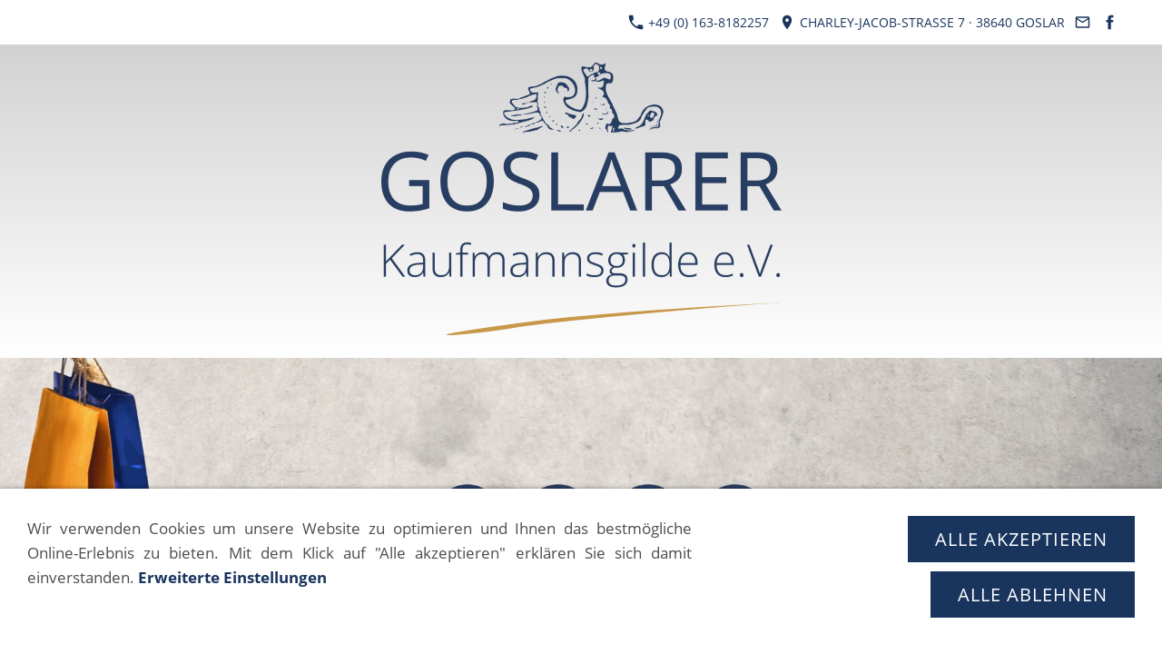

--- FILE ---
content_type: text/html
request_url: http://kaufmannsgilde.de/kontakt/index.html
body_size: 2762
content:
<!DOCTYPE html>
<html lang="de">

<head>
<title>Kaufmannsgilde Goslar</title>
<meta charset="iso-8859-1" />
<meta http-equiv="X-UA-Compatible" content="IE=edge" />
<meta name="viewport" content="width=device-width, initial-scale=1.0">

<meta name="author" content="Kaufmannsgilde Goslar" />
<meta name="description" content="Die starke Werbegemeinschaft f&uuml;r den Goslarer Einzelhandel &amp; Hotels" />
<meta name="keywords" lang="de" content="Kaufmannsgilde, Werbung, Werbegemeinschaft, Einzelhandel, Goslar, Altstadt, Fu&szlig;g&auml;ngerzone, Einkaufen, Hotel, Hotels, Markt, M&auml;rkte, Innenstadt" />
<meta name="generator" content="SIQUANDO Shop 12 (#7383-7417)" />
<link rel="stylesheet" type="text/css" href="../assets/sd.css" />
<link rel="stylesheet" type="text/css" href="../assets/sc.css" />
<link rel="stylesheet" type="text/css" href="../assets/cookieswarning.css" />
<link rel="canonical" href="http://www.test03.tds-concept.de/kontakt/index.html" />
<script src="../assets/jquery.js"></script>
<script src="../assets/navigation.js"></script> 
<script src="../assets/common.js"></script>
<script src="../assets/cookieswarning.js"></script>
<link rel="stylesheet" type="text/css" href="../assets/sqwpluginfacts.css" />
<script src="../assets/sqwpluginfacts.js"></script>
</head>

<body>

<div id="sqrall">

<div id="sqrtop">



<div id="sqrcontact">
    <div>
        <a href=""><svg width="24" height="24" viewBox="0 0 24.00 24.00"><path fill="currentColor" d="M 5.42457,10.521C 7.18458,13.98 10.0199,16.8029 13.4789,18.5754L 16.168,15.8862C 16.4974,15.5568 16.9868,15.447 17.4141,15.5926C 18.7831,16.0461 20.262,16.2897 21.7778,16.2897C 22.4498,16.2897 23,16.8399 23,17.5119L 23,21.7777C 23,22.4497 22.4498,22.9999 21.7778,22.9999C 10.301,22.9999 1.00002,13.6995 1.00002,2.22212C 1.00002,1.55014 1.55026,0.999901 2.22224,0.999901L 6.50002,0.999901C 7.17201,0.999901 7.72225,1.55014 7.72225,2.22212C 7.72225,3.7499 7.96693,5.21681 8.41866,6.5852C 8.55361,7.0131 8.4557,7.49001 8.1131,7.8319L 5.42457,10.521 Z "/></svg>&nbsp;+49 (0) 163-8182257</a>        <span><svg width="24" height="24" viewBox="0 0 24.00 24.00"><path fill="currentColor" d="M 12,1.00006C 7.74292,1.00006 4.30002,4.44296 4.30002,8.70006C 4.30002,14.4751 12,23.0001 12,23.0001C 12,23.0001 19.7,14.4751 19.7,8.70006C 19.7,4.44296 16.2571,1.00006 12,1.00006 Z M 12,11.4501C 10.4821,11.4501 9.25002,10.218 9.25002,8.70006C 9.25002,7.18215 10.4821,5.95006 12,5.95006C 13.5179,5.95006 14.75,7.18215 14.75,8.70006C 14.75,10.218 13.5179,11.4501 12,11.4501 Z "/></svg>&nbsp;Charley-Jacob-Stra&szlig;e 7 · 38640 Goslar</span>        <a href="mailto:info@kaufmannsgilde.de"><svg width="24" height="24" viewBox="0 0 24.00 24.00"><path fill="currentColor" d="M 20.8,3.19991L 3.19999,3.19991C 1.98988,3.19991 1.01076,4.18981 1.01076,5.39991L 0.999988,18.5999C 0.999988,19.8095 1.98988,20.7999 3.19999,20.7999L 20.8,20.7999C 22.0096,20.7999 23,19.8095 23,18.5999L 23,5.39991C 23,4.18981 22.0096,3.19991 20.8,3.19991 Z M 20.8,18.5999L 3.19999,18.5999L 3.19999,7.59991L 12,13.0999L 20.8,7.59991L 20.8,18.5999 Z M 12,10.8999L 3.19999,5.39991L 20.8,5.39991L 12,10.8999 Z "/></svg></a>        <a target="_blank" href="https://www.facebook.com/profile.php?id=100088425995171"><svg width="24" height="24" viewBox="0 0 24.00 24.00"><path fill="currentColor" d="M 13.8333,8.33334L 13.8333,6.15052C 13.8333,5.16512 14.051,4.66667 15.5807,4.66667L 17.5,4.66667L 17.5,1L 14.2974,1C 10.3729,1 9.07813,2.79896 9.07813,5.88697L 9.07813,8.33334L 6.5,8.33334L 6.5,12L 9.07813,12L 9.07813,23L 13.8333,23L 13.8333,12L 17.0646,12L 17.5,8.33334L 13.8333,8.33334 Z "/></svg></a>                                                    </div>
</div>




<div id="sqrlogo"><div><img alt="" width="441" height="300" src="../assets/logo.logo.png"></div></div>





<div id="sqreyecatcher">
<div>
<div id="sqreyecatcherstage" data-autochange="5">
<img src="../images/header_impressum_eyecatcher.jpg" alt="" />
</div>

</div>
</div>

<div id="sqrnav">
<nav class="sqrnav">

<a href="#" class="sqrnavshow">Navigation öffnen</a>
<a href="#" class="sqrnavhide">Navigation schließen</a>
	
<ul>


<li class="sqrnavhome"><a href="../index.html"><span>Startseite</span></a></li>


	
<li><a href="../ueber-uns/index.html"><span>&Uuml;ber uns</span></a>
</li>
<li><a href="../aufgaben--moeglichkeiten/index.html"><span>Aufgaben &amp; M&ouml;glichkeiten</span></a>
</li>
<li><a href="../unsere-mitglieder/index.html"><span>Unsere Mitglieder</span></a>
</li>
<li><a href="../die-geschichte-der-gilde/index.html"><span>Die Geschichte der Gilde</span></a>
</li>
<li><a href="../goslar-historie/index.html"><span>Goslar Historie</span></a>
</li>
<li class="sqrnavactive"><a href="./index.html"><span>Kontakt</span></a>
</li>
<li><a href="../impressum/index.html"><span>Impressum</span></a>
</li>
</ul>
</nav>
</div>



</div>



<div id="sqrbottom">




<article id="sqrcontent" class="sqrcontent">
<div id="content">
<div class="sqrpara" style="margin-bottom:60px">
<h2 id="267881b0850b8fa0b" style="text-align: center;">Nehmen Sie Kontakt zu uns auf.</h2>
<p style=""></p>
</div>
<div class="sqrpara">
<!-- SQWPluginFacts -->
<ul class="sqwpluginfacts sqwpluginfacts5cols sqwpluginfactsanim">
<li>
<img src="../assets/sqwfactshome895644.svg" alt="" />
<p style="text-transform:uppercase;color:#555555;font-size:120%;text-align:center"></p>
<p style="color:#666666;font-size:100%;text-align:center">Goslarer <br/>
Kaufmannsgilde e.V.</p>
</li>
<li>
<img src="../assets/sqwfactsmap895644.svg" alt="" />
<p style="text-transform:uppercase;color:#555555;font-size:120%;text-align:center"></p>
<p style="color:#666666;font-size:100%;text-align:center">Charley-Jacob-Stra&szlig;e 7<br/>
38640 Goslar</p>
</li>
<li>
<img src="../assets/sqwfactsphone895644.svg" alt="" />
<p style="text-transform:uppercase;color:#555555;font-size:120%;text-align:center"></p>
<p style="color:#666666;font-size:100%;text-align:center">0163<br/>
8182257</p>
</li>
<li>
<img src="../images/sqfacts267881b0850ba9a0c.jpg" alt="" class="sqwpluginfactscircular" />
<p style="text-transform:uppercase;color:#555555;font-size:120%;text-align:center"></p>
<p style="color:#666666;font-size:100%;text-align:center">05321<br/>
23 817</p>
</li>
<li>
<img src="../assets/sqwfactsat895644.svg" alt="" />
<p style="text-transform:uppercase;color:#555555;font-size:120%;text-align:center"></p>
<p style="color:#666666;font-size:100%;text-align:center"> info@<br/>
kaufmannsgilde.de</p>
</li>
</ul></div>
</div>		
</article>





<footer id="sqrfooter">
<div>
<div class="sqrcommonlinks">
<a href="../datenschutzerklaerung.html">Datenschutzerkl&auml;rung</a>
<a href="../cookies.html">Cookies</a>
</div>
<div class="sqrfootertext">
© Goslarer Kaufmannsgilde e.V. · Charley-Jacob-Stra&szlig;e 7 · 38640 Goslar · +49 (0) 163-8182257 · info@kaufmannsgilde.de</div>
</div>
</footer>



</div>

</div>

<div class="sqrcookie sqrcookiebottom">
  <p>Wir verwenden Cookies um unsere Website zu optimieren und Ihnen das bestmögliche Online-Erlebnis zu bieten. Mit dem Klick auf "Alle akzeptieren" erklären Sie sich damit einverstanden. <a class="link" href="../cookies.html">Erweiterte Einstellungen</a></p>
  <button class="sqrbutton sqrcookieaccept">Alle Akzeptieren</button>
  <button class="sqrbutton sqrcookiedecline">Alle ablehnen</button>
</div></body>

</html>


--- FILE ---
content_type: text/css
request_url: http://kaufmannsgilde.de/assets/sd.css
body_size: 11444
content:
body {
  
  
  background-image:linear-gradient(180deg,#FFFFFF,#D2D2D2);
  background-color: #D2D2D2;
  background-repeat: repeat-x;
  
  
  margin: 0;
  padding: 0;
}

#sqrall {
	padding: 0px 0px 30px 0px;
}

#sqrtop {
  
  
  background-image:linear-gradient(180deg,#FFFFFF,#D2D2D2);
  background-color: #D2D2D2;
  background-repeat: repeat-x;
  
  
}

#sqrbottom {
  
  
  background-image:linear-gradient(180deg,#FFFFFF,#D2D2D2);
  background-color: #D2D2D2;
  background-repeat: repeat-x;
  
  
}



#sqrcontact {
  
  
  background-color: #FFFFFF;
  
  
  
  
  text-align: right;
  
  padding: 0px 30px 0px 30px;
  
  
  
  
  
}

#sqrcontact>div {
  
  
  
  
  
  
  max-width: 1283px;
  margin: 0 auto;
  
  font: 14px 'Open Sans',Verdana,Helvetica,sans-serif;
  color: #19355E;
  text-transform: uppercase;
  letter-spacing: 0px;
  padding: 10px 15px 10px 15px;
  -webkit-text-size-adjust:none;
  box-sizing: border-box;
  
}

#sqrcontact a, #sqrcontact span {
    text-decoration: none;
    -webkit-text-size-adjust:none;
    display: inline-block;
    margin: 5px 3px;
}

#sqrcontact a {
    color: #19355E;
}

#sqrcontact svg {
    width: 1.2em;
    height: 1.2em;
    display: inline-block;
    vertical-align: -0.2em;
    margin-right: 0.1em;
    margin-left: 0.1em;
    border: 0;
    padding: 0;
}

#sqrcontact a:hover {
    color: #E0E0E0;
    text-decoration: none;
}

#sqreyecatcher {
  
  
  
  
  
  
  padding: 0px 0 0px 0;
  
  
  
  
  
}

#sqreyecatcher>div {
  
  
  background-color: #FFFFFF;
  
  
  
  
  
  padding: 0px;
  box-sizing: border-box;
  
}

#sqreyecatcherstage {
	position: relative;
	overflow: hidden;
	padding: 0;
}

#sqreyecatcherstage img {
	width: 100%;
	display: block;
	border: 0;
	position: absolute;
	height: 100%;
}

#sqreyecatcherstage img.sqreyecatcherpri {
	z-index: 1;
	transition: none;
	-webkit-transition: none;
	opacity: 1;
}

#sqreyecatcherstage img.sqreyecatchersec {
	z-index: 2;
	transition: none;
	-webkit-transition: none;
	opacity: 0;
}

#sqreyecatcherstage img.sqreyecatchersecout {
	transition: opacity 0.5s;
	-webkit-transition: opacity 0.5s;
	opacity: 1;
}

#sqreyecatcherbullets {
	padding: 10px;
	display: flex;
	justify-content: center;
	
	border-top: 1px solid #EEEBDF;
}

#sqreyecatcherbullets a {
	width: 20px;
	height: 20px;
	background: url(bullet.svg) no-repeat left top;
	display: block;
}

#sqreyecatcherbullets a.active {
	background-position: left bottom;
}

#sqrlogo {
  
  
  background-color: #FFFFFF;
  
  
  
  
  text-align: center;
  
  padding: 0px 0 0px 0;
  
  
  
  
  
}

#sqrlogo>div {
  
  
  background-image:linear-gradient(180deg,#D2D2D2,#FFFFFF);
  background-color: #FFFFFF;
  background-repeat: repeat-x;
  
  
  
  padding: 20px;
  -webkit-text-size-adjust:none;
  box-sizing: border-box;
  
}

#sqrlogo>div>img {
  display: inline-block;
}

@media screen and (max-width: 768px) {
	#sqrlogo>div>img {
		max-width: 60%;
		height: auto;
	}
}

#sqrfooter {
  
  
  
  
  
  
  padding: 0px 30px 0px 30px;
  
  margin: 0;
  
  
  
  
}

#sqrfooter>div {
  
  
  background-color: #19355E;
  
  
  
  	
  
  max-width: 1283px;
  margin: 0 auto;
  
  box-sizing: border-box;
  
}

.sqrcommonlinks {
  padding: 15px 30px 15px 30px;
  text-align: center;
  font: 16px 'Open Sans',Verdana,Helvetica,sans-serif;
  -webkit-text-size-adjust:none;
  text-transform: none;
  letter-spacing: 0px;
}

.sqrcommonlinks a {
  text-decoration: none;
  color: #FFFFFF;
  padding: 0 8px;
  transition: color 0.3s;
}

.sqrcommonlinks a:hover {
  color: #DDDDDD;
}



.sqrfootercontact {
  padding: 10px 30px 10px 30px;
  text-align: center;
  font: 15px 'Open Sans',Verdana,Helvetica,sans-serif;
  -webkit-text-size-adjust:none;
  text-transform: none;
  letter-spacing: 0px;
}

.sqrfootercontact a, .sqrfootercontact span {
  color: #FFFFFF;
  text-decoration: none;
  display: inline-block;
  margin: 5px 3px;
  transition: color 0.3s;
}

.sqrfootercontact svg {
    width: 1.2em;
    height: 1.2em;
    display: inline-block;
    vertical-align: -0.2em;
    margin-right: 0.1em;
    margin-left: 0.1em;
    border: 0;
    padding: 0;
}

.sqrfootercontact a:hover {
  color: #DDDDDD;
}




.sqrfootertext {
  padding: 15px 30px 15px 30px;
  box-sizing: border-box;
  text-align: center;
  font: 15px 'Open Sans',Verdana,Helvetica,sans-serif;
  -webkit-text-size-adjust:none;
  text-transform: none;
  letter-spacing: 0px;
  color: #FFFFFF;
}

#sqrcontent {
  
  
  
  
  
  
  padding: 0px 30px 0px 30px;
  
  
  
  
  
}

#sqrcontent>div {
  
  
  background-color: #FFFFFF;
  
  
  
  
  
  max-width: 1283px;
  margin: 0 auto;
  
  padding: 30px 0px 30px 0px;
  box-sizing: border-box;
  
}

@media screen and (max-width: 767px) {
	#sqrcontact,
	#sqrlogo,
	#sqrnav,
	#sqrnavvertical,
	#sqrcontent,
	#sqreyecatcher,
	#sqrfooter
	{
		padding-left: 0 !important;
		padding-right: 0 !important;
	}
	#sqrall {
		padding: 0 !important;
	}
}





#sqrnav {
  
  
  background-color: #FFFFFF;
  
  
  
  
  
  padding: 0px 30px 0px 30px;
  
  
  
  
  
}

.sqrnav {
  display: block;

  
  
  background-color: #19355E;
  
  
  
  
  
  max-width: 1283px;
  margin: 0 auto;
  
  padding: 0px;
  -webkit-text-size-adjust:none;
  box-sizing: border-box;

  z-index: 1000;
  -webkit-user-select: none;
  user-select: none;
  line-height: 21px;
  
}

.sqrnav a {
  display: block;
  margin: 0;
  padding: 12px 22px 12px 22px;
  font: 16px 'Open Sans',Verdana,Helvetica,sans-serif;
  color: #FFFFFF;
  text-transform: none;
  letter-spacing: 0px;
  text-decoration: none;
  -webkit-tap-highlight-color: transparent;
  line-height: 22px;
}
.sqrnav>ul li {
  display: block;
  margin: 0;
  padding: 0;
  position: relative;
}
.sqrnav .sqrnavsearch form {
  box-sizing: border-box;
  display: block;
  margin: 0;
  padding: 12px;
  display: block;
  width: 100%;
}
.sqrnav .sqrnavsearch input {
  box-sizing: border-box;
  display: block;
  padding: 0;
  width: 100%;
  border: 0;
  padding: 8px 12px 8px 30px;
  margin: 0;
  color: #FFFFFF;
  -webkit-appearance: none;
  border-radius: 0;
  background: #D2D2D2 url(searchsearch.svg) 8px 50% no-repeat;
}
#searchajax {
	background-color: #D2D2D2;
}
#searchajax>a {
    
	border-bottom: 1px solid rgba(255,255,255,0.075);
	
	padding: 8px 12px 8px 30px;
    color: #FFFFFF;
}


.sqrnav li.sqrnavactive>a {
  font-weight: bold;
}

@media screen and (max-width: 767px) {
  
  .sqrnav a, .sqrnav form {
    border-bottom: 1px solid rgba(255, 255, 255, 0.075);
  }
  
  .sqrnav a.sqrnavshow, .sqrnav a.sqrnavhide {
    background: url(menu.svg) right center no-repeat;
  }
  .sqrnav li.sqrnavmore>a {
    background: url(moreright.svg) right center no-repeat;
  }
  .sqrnav li.sqrnavopen>a {
    background-image: url(moredown.svg);
  }
  .sqrnav .sqrnavshow {
    display: block;
  }
  .sqrnav .sqrnavhide {
    display: none;
  }
  .sqrnavopen>a.sqrnavshow {
    display: none;
  }
  .sqrnavopen>a.sqrnavhide {
    display: block;
  }
  .sqrnav li.sqrnavopen>ul {
    display: block;
  }
  .sqrnav ul {
    display: none;
    margin: 0;
    padding: 0;
    list-style: none;
  }
  .sqrnav ul ul {
    display: none;
  }
  .sqrnav ul li li>a {
    padding-left: 44px;
  }
  .sqrnav ul li li li>a {
    padding-left: 66px;
  }
  .sqrnavopen>ul {
    display: block;
  }
}
@media screen and (min-width: 768px) {
  .sqrnav>a {
    display: none;
  }
  .sqrnav>ul {
    box-sizing: border-box;
    display: block;
    padding: 0;
	margin: 0;
    list-style: none;
    width: 100%;
  }
  .sqrnav>ul:after {
    visibility: hidden;
    display: block;
    font-size: 0;
    content: " ";
    clear: both;
    height: 0;
  }
  .sqrnav>ul>li {
    float: left;
  }
  .sqrnav>ul li>ul {
    position: absolute;

    
    
    background-image:linear-gradient(180deg,#D2D2D2,#FFFFFF);
    background-color: #FFFFFF;
    background-repeat: repeat-x;
    
    

    width: 30vw;
    max-width: 320px;
    display: block;
    left: -9999px;
    margin: 0;
    padding: 0;
    list-style: none;
    z-index: 1000;
	
    transform: translateY(-5px);
    opacity: 0;
    transition: transform 0.2s, opacity 0.2s;
	
	
	box-shadow: 2px 2px 2px rgba(0,0,0,0.1);
	
  }
  
  .sqrnav>ul>li li {
    border-bottom: 1px solid rgba(0, 0, 0, 0.075);
  }

  .sqrnav>ul>li li:last-child {
  	border-bottom: none;
  }

  
  
  .sqrnav>ul>li.sqrnavmore>a {
    background: transparent url(moredown.svg) right center no-repeat;
    padding-right: 44px;
  }
  .sqrnav>ul>li.sqrnavopen>a {
    background: transparent url(moredownopen.svg) right center no-repeat;
    padding-right: 44px;
	
  }
  .sqrnav>ul>li li.sqrnavmore>a {
    background: transparent url(morerightopen.svg) right center no-repeat;
    padding-right: 44px;
  }
  .sqrnav>ul>li.sqrnavopen>ul {
    left: 0;
    transform: translate(0);
    opacity: 1;
  }
  .sqrnav>ul>li ul li.sqrnavopen>ul {
    left: 100%;
    top: 0;
    transform: none;
    opacity: 1;
  }
  .sqrnav>ul>li.sqrnavopen {   
    
    
    background-image:linear-gradient(180deg,#19355E,#FFFFFF);
    background-color: #FFFFFF;
    background-repeat: repeat-x;
    
    
  }
  .sqrnav>ul>li.sqrnavopen>a {
	color: #FFFFFF;
  }

  .sqrnav>ul>li.sqrnavopen li a {
	color: #FFFFFF;
  }


  .sqrnav>ul>li.sqrnavhome>a>span, .sqrnav>ul>li.sqrnavsearch>a>span, .sqrnav>ul>li.sqrnavshop>a>span {
    display: none;
  }
  .sqrnav>ul>li.sqrnavhome>a {
    background: transparent url(home.svg) no-repeat center center;
    width: 16px;
    height: 16px;
    padding: 15px 22px 15px 22px;
  }

  .sqrnav>ul>li.sqrnavlogodesktop>a {
	padding: 0 12px;
  }

  .sqrnav>ul>li.sqrnavlogodesktop>a>img {
	display: block;
  }

  .sqrnav>ul>li.sqrnavsearch, .sqrnav>ul>li.sqrnavshop {
    float: right;
  }
  .sqrnav>ul>li.sqrnavsearch>a {
    background: transparent url(search.svg) no-repeat center center;
    width: 16px;
    height: 16px;
    padding: 15px 22px 15px 22px;
  }
  .sqrnav>ul>li.sqrnavsearch.sqrnavopen>a {
    background-image: url(searchopen.svg);
  }
  .sqrnav>ul>li.sqrnavshop>a {
    background: transparent url(cart.svg) no-repeat center center;
    width: 16px;
    height: 16px;
    padding: 15px 22px 15px 22px;
  }
  .sqrnav>ul>li.sqrnavshop.sqrnavopen>a {
    background-image: url(cartopen.svg);
  }
  .sqrnav>ul>li.sqrnavshop>a.sqrcartfull {
    background: url(cartfull.svg) no-repeat center center;
  }
  .sqrnav>ul>li.sqrnavshop.sqrnavopen>a.sqrcartfull {
    background-image: url(cartfullopen.svg);
  }
  .sqrnav>ul>li.sqrnavopen.sqrnavshop>ul, .sqrnav>ul>li.sqrnavopen.sqrnavsearch>ul {
    left: auto;
    right: 0;
    opacity: 1;
  }
  .sqrnav a {
  	transition: background-color 0.2s;
  }
  
  .sqrnav a:hover, #searchajax a.activelink {
	background-color: rgba(0,0,0,0.075) !important;
  }
  
}






--- FILE ---
content_type: text/css
request_url: http://kaufmannsgilde.de/assets/sqwpluginfacts.css
body_size: 1808
content:
ul.sqwpluginfacts {
    display: block;
    list-style: none;
    margin: 0;
    padding: 0;
}

ul.sqwpluginfacts > li {
    display: block;
    list-style: none;
    margin: 0 4% 20px 0;
    padding: 0;
    float: left;
    box-sizing: border-box;
}

ul.sqwpluginfacts > li:last-child {
    margin-right: 0;
}

ul.sqwpluginfacts:after {
    content: '';
    display: table;
    clear: both;
}

ul.sqwpluginfacts1cols > li {
    width: 100%;
}

ul.sqwpluginfacts2cols > li {
    width: 46%;
}

ul.sqwpluginfacts3cols > li {
    width: 30.666%;
}

ul.sqwpluginfacts4cols > li {
    width: 22%;
}

ul.sqwpluginfacts5cols > li {
    width: 16.8%;
}

ul.sqwpluginfacts img {
    display: block;
    margin: 0 auto 20px auto;
    width: 30%;
    height: auto;
    max-width: 100px;
}

ul.sqwpluginfacts img.sqwpluginfactscircular {
	border-radius: 50%;
}

ul.sqwpluginfactsanim img {
    opacity: 0;
    transform: scale3d(0,0,1);
    transition: opacity 0.8s cubic-bezier(0.175, 0.885, 0.320, 1.275), transform 0.8s cubic-bezier(0.175, 0.885, 0.320, 1.275);
}

ul.sqwpluginfactsanim img.sqwpluginfactappear {
    opacity: 1;
    transform: scale3d(1,1,1);
}

ul.sqwpluginfacts .sqwpluginfactslink a {
    display: inline-block;
}

@media (max-width: 1024px) {
    ul.sqwpluginfacts4cols > li {
        width: 48%;
    }

    ul.sqwpluginfacts4cols > li:nth-child(2n) {
        margin-right: 0;
    }

    ul.sqwpluginfacts4cols > li:nth-child(2n+1) {
        clear: both;
    }
}

@media (max-width: 767px) {
    ul.sqwpluginfacts2cols > li,
    ul.sqwpluginfacts3cols > li,
    ul.sqwpluginfacts4cols > li,
	ul.sqwpluginfacts5cols > li	{
        width: 100%;
        margin: 0 0 40px 0;
        float: none;
    }
}

--- FILE ---
content_type: image/svg+xml
request_url: http://kaufmannsgilde.de/assets/sqwfactsphone895644.svg
body_size: 2594
content:
﻿<?xml version="1.0" encoding="utf-8"?>
<!DOCTYPE svg PUBLIC "-//W3C//DTD SVG 1.1//EN" "http://www.w3.org/Graphics/SVG/1.1/DTD/svg11.dtd">
<svg xmlns="http://www.w3.org/2000/svg" xmlns:xlink="http://www.w3.org/1999/xlink" version="1.1" baseProfile="full" width="64" height="64" viewBox="0 0 64.00 64.00" enable-background="new 0 0 64.00 64.00" xml:space="preserve">
	<path fill="#1C3869" fill-opacity="1" stroke-width="1.33333" stroke-linejoin="miter" d="M 60.1959,45.9853C 57.6242,43.3432 50.3145,38.3939 45.5236,38.3939C 44.4139,38.3939 43.4452,38.6403 42.6526,39.1512C 40.31,40.6484 38.443,41.8108 37.5446,41.8108C 37.0515,41.8108 36.5231,41.3705 35.3606,40.3664L 35.1668,40.1903C 31.9435,37.3898 31.2566,36.6676 30.006,35.3643L 29.689,35.0295C 29.46,34.8006 29.2662,34.5892 29.0725,34.3955C 27.9804,33.2682 27.1878,32.458 24.3873,29.2876L 24.2639,29.1466C 22.9253,27.6318 22.0446,26.6455 21.9918,25.9233C 21.939,25.2188 22.5555,24.0739 24.1231,21.9426C 26.0253,19.371 26.0957,16.2006 24.352,12.5193C 22.9605,9.61306 20.6884,6.83014 18.6805,4.38177L 18.5043,4.17046C 16.7781,2.05682 14.7702,1 12.5332,1C 10.0498,1 7.98893,2.33866 6.89685,3.0432C 6.80878,3.09601 6.72071,3.16645 6.63265,3.21934C 4.18436,4.76931 2.40537,6.90058 1.73608,9.06702C 0.732069,12.3256 0.0627855,16.5528 4.87128,25.342C 9.02812,32.9512 12.7974,38.0591 18.7861,44.2064C 24.4224,49.9836 26.9236,51.8506 32.5247,55.9017C 38.76,60.4109 44.7487,63 48.9407,63C 52.8332,63 55.8981,63 60.2662,57.7336C 64.8458,52.2029 62.9435,48.821 60.1959,45.9853 Z M 58.1703,55.8314C 54.6476,60.0937 52.622,60.0937 48.9582,60.0937C 45.3827,60.0937 39.8344,57.6278 34.1277,53.5239C 28.6674,49.5785 26.2367,47.7642 20.7588,42.1455C 14.964,36.2097 11.3179,31.2602 7.30202,23.9154C 3.05711,16.1478 3.53271,12.7483 4.39576,9.94771C 4.85374,8.45055 6.22757,6.84769 8.09463,5.68525C 8.1827,5.63236 8.27077,5.56192 8.37647,5.50911C 9.30996,4.91018 10.8599,3.90625 12.5509,3.90625C 13.9599,3.90625 15.2105,4.61081 16.4082,6.0727L 16.5844,6.2841C 21.0758,11.7795 24.581,16.6409 21.939,20.2341C 20.0719,22.7529 19.0855,24.4613 19.244,26.2227C 19.385,27.9313 20.5299,29.217 22.256,31.1545L 22.3793,31.2955C 25.2151,34.5011 26.0253,35.3465 27.1526,36.4914C 27.3463,36.6853 27.5401,36.8967 27.769,37.1256L 28.0861,37.4602C 29.3895,38.8165 30.1117,39.5563 33.4231,42.4625L 33.6168,42.6387C 35.0259,43.8716 36.0652,44.7699 37.5799,44.7699C 39.1476,44.7699 40.8737,43.7836 44.1497,41.6875C 44.4845,41.4762 44.9601,41.3529 45.5588,41.3529C 49.381,41.3529 55.9686,45.7211 58.2759,48.0989C 60.3896,50.2478 61.4464,51.8683 58.1703,55.8314 Z "/>
</svg>


--- FILE ---
content_type: image/svg+xml
request_url: http://kaufmannsgilde.de/assets/sqwfactshome895644.svg
body_size: 1843
content:
﻿<?xml version="1.0" encoding="utf-8"?>
<!DOCTYPE svg PUBLIC "-//W3C//DTD SVG 1.1//EN" "http://www.w3.org/Graphics/SVG/1.1/DTD/svg11.dtd">
<svg xmlns="http://www.w3.org/2000/svg" xmlns:xlink="http://www.w3.org/1999/xlink" version="1.1" baseProfile="full" width="64" height="64" viewBox="0 0 64.00 64.00" enable-background="new 0 0 64.00 64.00" xml:space="preserve">
	<path fill="#1C3869" fill-opacity="1" stroke-width="1.33333" stroke-linejoin="miter" d="M 54.1538,35.75L 54.1538,54.2115C 54.1538,54.8782 53.9103,55.4551 53.4231,55.9423C 52.9359,56.4295 52.3589,56.6731 51.6923,56.6731L 36.9231,56.6731L 36.9231,41.9038L 27.0769,41.9038L 27.0769,56.6731L 12.3077,56.6731C 11.641,56.6731 11.0641,56.4295 10.5769,55.9423C 10.0897,55.4551 9.84614,54.8782 9.84614,54.2115L 9.84614,35.75C 9.84614,35.7243 9.85256,35.6859 9.86537,35.6346C 9.87818,35.5833 9.8846,35.5449 9.8846,35.5192L 32,17.2885L 54.1154,35.5192C 54.141,35.5705 54.1538,35.6474 54.1538,35.75 Z M 62.7308,33.0961L 60.3461,35.9423C 60.141,36.1731 59.8718,36.3141 59.5384,36.3654L 59.4231,36.3654C 59.0897,36.3654 58.8205,36.2756 58.6154,36.0961L 32,13.9038L 5.3846,36.0961C 5.07691,36.3013 4.76922,36.391 4.46153,36.3654C 4.12818,36.3141 3.85895,36.1731 3.65383,35.9423L 1.26922,33.0961C 1.0641,32.8397 0.974334,32.5385 0.999989,32.1923C 1.02564,31.8461 1.16664,31.5705 1.42307,31.3654L 29.0769,8.32692C 29.8974,7.66026 30.8718,7.32692 32,7.32692C 33.1282,7.32692 34.1026,7.66026 34.9231,8.32692L 44.3077,16.1731L 44.3077,8.67307C 44.3077,8.3141 44.4231,8.01922 44.6538,7.78845C 44.8846,7.55768 45.1795,7.4423 45.5384,7.4423L 52.9231,7.4423C 53.282,7.4423 53.5769,7.55768 53.8077,7.78845C 54.0384,8.01922 54.1538,8.3141 54.1538,8.67307L 54.1538,24.3654L 62.5769,31.3654C 62.8333,31.5705 62.9743,31.8461 63,32.1923C 63.0256,32.5385 62.9359,32.8397 62.7308,33.0961 Z "/>
</svg>


--- FILE ---
content_type: image/svg+xml
request_url: http://kaufmannsgilde.de/assets/sqwfactsmap895644.svg
body_size: 1044
content:
﻿<?xml version="1.0" encoding="utf-8"?>
<!DOCTYPE svg PUBLIC "-//W3C//DTD SVG 1.1//EN" "http://www.w3.org/Graphics/SVG/1.1/DTD/svg11.dtd">
<svg xmlns="http://www.w3.org/2000/svg" xmlns:xlink="http://www.w3.org/1999/xlink" version="1.1" baseProfile="full" width="64" height="64" viewBox="0 0 64.00 64.00" enable-background="new 0 0 64.00 64.00" xml:space="preserve">
	<path fill="#1C3869" fill-opacity="1" stroke-width="1.33333" stroke-linejoin="miter" d="M 32,1C 21.7589,1 13.4276,9.12369 13.4276,19.3648C 13.4276,21.6344 13.912,24.1116 14.7839,26.3397L 14.7701,26.3397L 14.8531,26.5058C 14.9223,26.658 14.9915,26.8103 15.0607,26.9625L 32,63L 48.8562,27.1424L 48.9393,26.9764C 49.0085,26.8241 49.0915,26.6719 49.1607,26.5058L 49.2161,26.3536C 50.1157,24.1255 50.5723,21.7728 50.5723,19.3924C 50.5723,9.12369 42.2411,1 32,1 Z M 32,25.2049C 28.4156,25.2049 25.5094,22.2986 25.5094,18.7143C 25.5094,15.1299 28.4156,12.2237 32,12.2237C 35.5844,12.2237 38.4907,15.1299 38.4907,18.7143C 38.4907,22.2986 35.5844,25.2049 32,25.2049 Z "/>
</svg>


--- FILE ---
content_type: image/svg+xml
request_url: http://kaufmannsgilde.de/assets/sqwfactsat895644.svg
body_size: 3788
content:
﻿<?xml version="1.0" encoding="utf-8"?>
<!DOCTYPE svg PUBLIC "-//W3C//DTD SVG 1.1//EN" "http://www.w3.org/Graphics/SVG/1.1/DTD/svg11.dtd">
<svg xmlns="http://www.w3.org/2000/svg" xmlns:xlink="http://www.w3.org/1999/xlink" version="1.1" baseProfile="full" width="64" height="64" viewBox="0 0 64.00 64.00" enable-background="new 0 0 64.00 64.00" xml:space="preserve">
	<path fill="#1C3869" fill-opacity="1" stroke-width="1.33333" stroke-linejoin="miter" d="M 59.3741,52.9111C 56.0666,56.4125 52.1362,58.9728 47.583,60.5781C 43.0299,62.1973 38.2277,63 33.1763,63C 28.3464,63 23.9455,62.2388 19.9875,60.7027C 16.0295,59.1804 12.6388,57.0491 9.84329,54.3227C 7.03394,51.5964 4.86114,48.3303 3.31119,44.5245C 1.76116,40.7187 0.999997,36.5669 0.999997,32.0692C 0.999997,27.6268 1.84421,23.5165 3.53256,19.7384C 5.22098,15.9603 7.51831,12.6803 10.4384,9.89862C 13.3585,7.11697 16.7629,4.94418 20.6795,3.35266C 24.5683,1.78885 28.7478,0.999981 33.1763,0.999981C 36.9959,0.999981 40.705,1.55355 44.2892,2.66069C 47.8875,3.76784 51.0705,5.4424 53.8523,7.65669C 56.6339,9.88483 58.8482,12.6527 60.5089,15.9879C 62.1696,19.3232 63,23.2397 63,27.7375C 63,31.0727 62.5433,34.0205 61.6161,36.5669C 60.6888,39.1272 59.4572,41.2585 57.9072,42.9884C 56.3571,44.7183 54.5995,46.0054 52.6067,46.8634C 50.6138,47.7214 48.5242,48.1505 46.3374,48.1505C 44.0956,48.1505 42.2965,47.6246 40.9401,46.5727C 39.5978,45.521 38.9196,44.1786 38.9196,42.5732L 38.5045,42.5732C 37.6603,43.9018 36.3732,45.175 34.6295,46.3651C 32.8858,47.5554 30.7545,48.1642 28.2219,48.1642C 24.4022,48.1642 21.4544,46.9187 19.3785,44.4138C 17.3026,41.9089 16.2647,38.6705 16.2647,34.6572C 16.2647,32.3183 16.6522,30.021 17.441,27.7375C 18.2299,25.454 19.3509,23.4335 20.804,21.6482C 22.2572,19.8768 24.0009,18.4375 26.0214,17.358C 28.0419,16.2785 30.2839,15.7388 32.7612,15.7388C 34.8925,15.7388 36.6916,16.1817 38.1585,17.0674C 39.6116,17.9531 40.5666,19.0464 41.0232,20.3196L 41.1062,20.3196L 41.7844,16.9844L 49.2853,16.9844L 45.9777,32.7474C 45.867,33.5223 45.7147,34.3804 45.521,35.3352C 45.3272,36.2764 45.2303,37.162 45.2303,38.0063C 45.2303,38.9473 45.4103,39.7362 45.7839,40.3865C 46.1438,41.0232 46.8634,41.3415 47.929,41.3415C 50.1157,41.3415 51.9286,40.1789 53.3679,37.8402C 54.7933,35.5013 55.513,32.3737 55.513,28.4295C 55.513,25.0942 54.9455,22.1326 53.8246,19.5585C 52.7035,16.9705 51.1397,14.8116 49.1469,13.054C 47.154,11.3102 44.7736,9.98166 42.0335,9.09596C 39.2794,8.21026 36.2764,7.76738 33.0242,7.76738C 29.4812,7.76738 26.2428,8.39015 23.2951,9.63568C 20.3473,10.8812 17.8286,12.6111 15.7527,14.7978C 13.6768,16.9982 12.0576,19.5723 10.9089,22.5478C 9.74645,25.5094 9.16517,28.72 9.16517,32.1661C 9.16517,35.8335 9.77409,39.141 10.9781,42.0889C 12.1821,45.0366 13.8844,47.5415 16.071,49.6313C 18.2576,51.721 20.8732,53.3125 23.904,54.4196C 26.9348,55.5268 30.2839,56.0803 33.9237,56.0803C 38.4768,56.0803 42.3932,55.3607 45.6732,53.9075C 48.9531,52.4683 51.9701,50.4616 54.7241,47.9014L 59.3741,52.9111 Z M 33.0102,22.5893C 31.6679,22.5893 30.4777,22.9767 29.4674,23.7518C 28.4571,24.5268 27.5991,25.5094 26.8933,26.7133C 26.1875,27.9035 25.6616,29.2321 25.2879,30.6714C 24.9281,32.1107 24.7344,33.5085 24.7344,34.837C 24.7344,35.5013 24.8036,36.2072 24.942,36.9683C 25.0804,37.7156 25.3571,38.4075 25.7862,39.058C 26.2013,39.6946 26.7549,40.2206 27.433,40.6357C 28.1111,41.0509 29.0107,41.2585 30.1317,41.2585C 31.654,41.2585 32.941,40.8848 34.0067,40.1375C 35.0723,39.3902 35.9442,38.449 36.6224,37.3004C 37.3004,36.1656 37.7848,34.92 38.1031,33.5915C 38.4076,32.263 38.5599,31.0312 38.5599,29.9241C 38.5599,29.0384 38.4768,28.1665 38.3107,27.2946C 38.1447,26.4366 37.854,25.6616 37.425,24.9558C 37.0098,24.2638 36.4286,23.6964 35.6951,23.2535C 34.9754,22.8107 34.0759,22.5893 33.0102,22.5893 Z "/>
</svg>


--- FILE ---
content_type: text/javascript
request_url: http://kaufmannsgilde.de/assets/sqwpluginfacts.js
body_size: 1292
content:
(function ($) {
    'use strict';
    $.fn.sqwFacts = function () {
        $(this).each(function () {
            var images = $(this).find('img');

            images.data('appeared', false);

            function handleScroll() {

                var windowheight = $(window).height(),
                    scrolltop = $(window).scrollTop(),
                    i;

                for (i = 0; i < images.length; i++) {
                    var image = images.eq(i);

                    if (!image.data('appeared')) {
                        var imageTop = image.offset().top,
                            imageHeight = image.height();

                        if (imageTop + imageHeight  < scrolltop + windowheight) {
                            image.data('appeared', true);
                            window.setTimeout(showImage, i * 250, image);
                        }
                    }
                }
            }

            function showImage(image) {
                image.addClass('sqwpluginfactappear');
            }

            $(window).on('scroll', handleScroll);
            $(window).on('load', handleScroll);

        });
    };
})(jQuery);

$(document).ready(function () {
    $('.sqwpluginfactsanim').sqwFacts();
});